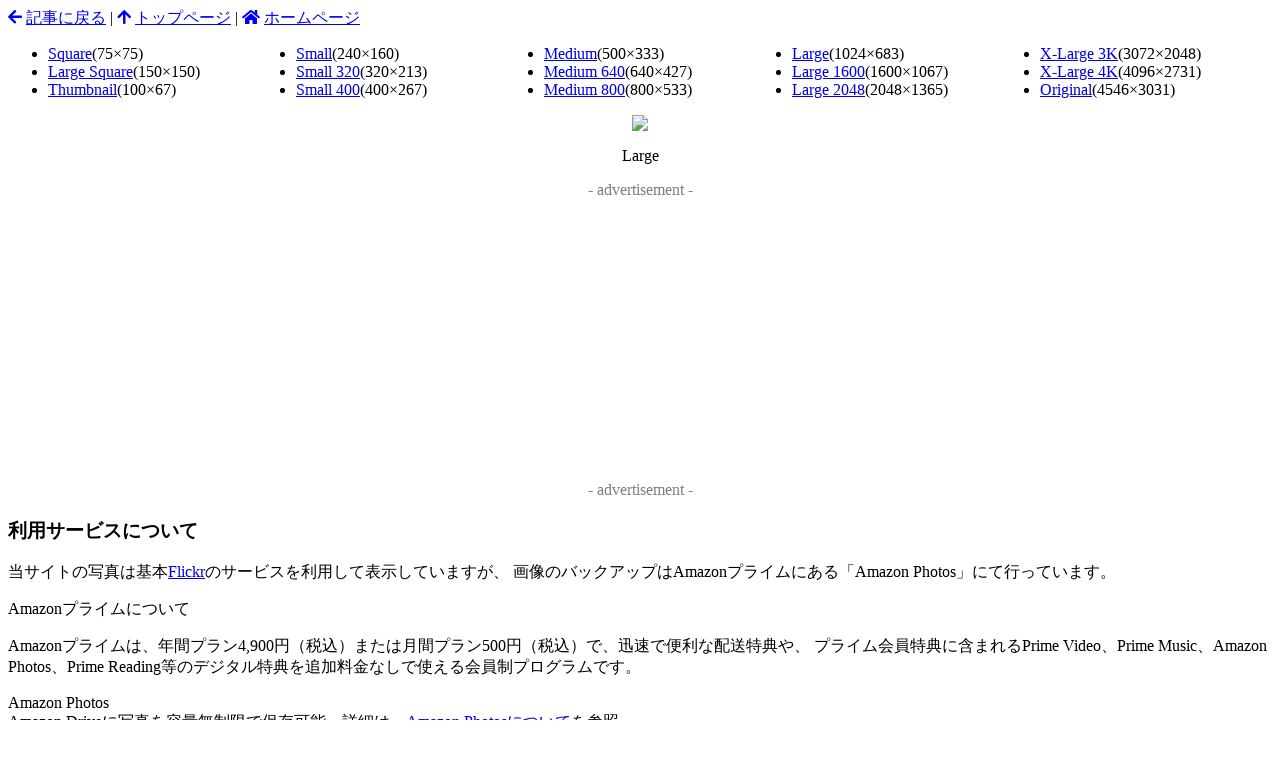

--- FILE ---
content_type: text/html; charset=UTF-8
request_url: https://kaztsu.com/viewer.php?id=52682950102
body_size: 2457
content:
<head><meta name="robots" content="noindex,nofollow"><meta name="viewport" content="width=device-width, initial-scale=1.0, maximum-scale=1.0, minimum-scale=1.0"><link rel="stylesheet" type="text/css" href="/wp-content/themes/kaztsu/style.css?1639844735"><link rel="stylesheet" href="/css/all.min.css"><script src="https://cdn.jsdelivr.net/npm/jquery@3.3.1/dist/jquery.min.js"></script><style>img { max-width: none; }.column { column-count: 5; }@media screen and (max-width: 900px) {.column { column-count: 2; }}</style></head><p><a href="javascript:history.back(-1);"><i class="fas fa-arrow-left"></i>記事に戻る</a> | <a href="/top/"><i class="fas fa-arrow-up"></i>トップページ</a> | <a href="/"><i class="fas fa-home"></i>ホームページ</a></p><ul class="column"><li><a href="javascript:$('#photo').attr('src', 'https://live.staticflickr.com/65535/52682950102_7c3b927f37_s.jpg');$('#label').text('Square');">Square</a>(75×75)</li><li><a href="javascript:$('#photo').attr('src', 'https://live.staticflickr.com/65535/52682950102_7c3b927f37_q.jpg');$('#label').text('Large Square');">Large Square</a>(150×150)</li><li><a href="javascript:$('#photo').attr('src', 'https://live.staticflickr.com/65535/52682950102_7c3b927f37_t.jpg');$('#label').text('Thumbnail');">Thumbnail</a>(100×67)</li><li><a href="javascript:$('#photo').attr('src', 'https://live.staticflickr.com/65535/52682950102_7c3b927f37_m.jpg');$('#label').text('Small');">Small</a>(240×160)</li><li><a href="javascript:$('#photo').attr('src', 'https://live.staticflickr.com/65535/52682950102_7c3b927f37_n.jpg');$('#label').text('Small 320');">Small 320</a>(320×213)</li><li><a href="javascript:$('#photo').attr('src', 'https://live.staticflickr.com/65535/52682950102_7c3b927f37_w.jpg');$('#label').text('Small 400');">Small 400</a>(400×267)</li><li><a href="javascript:$('#photo').attr('src', 'https://live.staticflickr.com/65535/52682950102_7c3b927f37.jpg');$('#label').text('Medium');">Medium</a>(500×333)</li><li><a href="javascript:$('#photo').attr('src', 'https://live.staticflickr.com/65535/52682950102_7c3b927f37_z.jpg');$('#label').text('Medium 640');">Medium 640</a>(640×427)</li><li><a href="javascript:$('#photo').attr('src', 'https://live.staticflickr.com/65535/52682950102_7c3b927f37_c.jpg');$('#label').text('Medium 800');">Medium 800</a>(800×533)</li><li><a href="javascript:$('#photo').attr('src', 'https://live.staticflickr.com/65535/52682950102_7c3b927f37_b.jpg');$('#label').text('Large');">Large</a>(1024×683)</li><li><a href="javascript:$('#photo').attr('src', 'https://live.staticflickr.com/65535/52682950102_e0b3b82136_h.jpg');$('#label').text('Large 1600');">Large 1600</a>(1600×1067)</li><li><a href="javascript:$('#photo').attr('src', 'https://live.staticflickr.com/65535/52682950102_f5ac0551a9_k.jpg');$('#label').text('Large 2048');">Large 2048</a>(2048×1365)</li><li><a href="javascript:$('#photo').attr('src', 'https://live.staticflickr.com/65535/52682950102_153ec96ad8_3k.jpg');$('#label').text('X-Large 3K');">X-Large 3K</a>(3072×2048)</li><li><a href="javascript:$('#photo').attr('src', 'https://live.staticflickr.com/65535/52682950102_3f4616e60e_4k.jpg');$('#label').text('X-Large 4K');">X-Large 4K</a>(4096×2731)</li><li><a href="javascript:$('#photo').attr('src', 'https://live.staticflickr.com/65535/52682950102_c9cd3a8491_o.jpg');$('#label').text('Original');">Original</a>(4546×3031)</li></ul><p align="center"><img id="photo" src="https://live.staticflickr.com/65535/52682950102_7c3b927f37_b.jpg" /></p><p align="center" id="label">Large</p><p align="center"><span style="color:gray;">- advertisement -</span></p><p align="center"><script async src="https://pagead2.googlesyndication.com/pagead/js/adsbygoogle.js?client=ca-pub-7528645477670304" crossorigin="anonymous"></script><ins class="adsbygoogle responsive-test" style="display:inline-block;width:300px;height:250px" data-ad-client="ca-pub-7528645477670304" data-ad-slot="9769374427"></ins><script> (adsbygoogle = window.adsbygoogle || []).push({});</script></p><p align="center"><span style="color:gray;">- advertisement -</span></p>
<h3>利用サービスについて</h3>
<p>
当サイトの写真は基本<a href="http://www.flickr.com/photos/kaztsu/" target="_blank">Flickr</a>のサービスを利用して表示していますが、
画像のバックアップはAmazonプライムにある「Amazon Photos」にて行っています。
</p>

<p>
Amazonプライムについて
</p>
<p>
Amazonプライムは、年間プラン4,900円（税込）または月間プラン500円（税込）で、迅速で便利な配送特典や、
プライム会員特典に含まれるPrime Video、Prime Music、Amazon Photos、Prime Reading等のデジタル特典を追加料金なしで使える会員制プログラムです。
</p>
<p>
Amazon Photos<br>
Amazon Driveに写真を容量無制限で保存可能。詳細は、<a href="https://www.amazon.co.jp/gp/help/customer/display.html?nodeId=201480950" target="_blank">Amazon Photosについて</a>を参照。
</p>
<p>
<a href="http://www.amazon.co.jp/tryprimefree?tag=kaztsu-22" target="_blank">
<img src="/images/Amazon-logo-RGB.png" width="140px"><br>
<i class="fab fa-amazon"></i>Amazonプライムを試してみる
</a>
</p>

<h3>EXIF</h3><p><a id="preview"><i class="fas fa-camera"></i>flickrよりExif情報を取得</a></p><div id="exifs"></div><script type="text/javascript">let loading = '<div align="left"><img src="https://kaztsu.com/images/icon_loader_a_ww_03_s1.gif" width="22px" height="22px" align="center"> ..flickrから取得中</div>';$(function () {$( '#preview' ).click(function( e ) {	$( '#exifs' ).html( loading );	var url = 'https://api.flickr.com/services/rest/'		+ '?api_key=9078b4b67434206658c136752704ebbb'		+ '&method=flickr.photos.getExif'		+ '&photo_id=52682950102'		+ '&format=json'		+ '&nojsoncallback=1'	;	console.log(url);	$.ajax({		url: url,		timeout: 10000,		success: function(data) {			json = data;			console.log(json);			console.log(json.photo);			var html = '<ul>';			json.photo.exif.forEach( function ( e ) {				console.log(e);				html += '<li>';				html += e.label + '：' + e.raw._content;				html += '</li>';			});			html += '</ul>';			$( '#exifs' ).html( html );		},		error: function(data) {			alert('error'+data.message);		}	});});$( '#preview' ).trigger( 'click' );});</script>

--- FILE ---
content_type: text/html; charset=utf-8
request_url: https://www.google.com/recaptcha/api2/aframe
body_size: 270
content:
<!DOCTYPE HTML><html><head><meta http-equiv="content-type" content="text/html; charset=UTF-8"></head><body><script nonce="Xw3abDSkGX74N7SH9qBFqQ">/** Anti-fraud and anti-abuse applications only. See google.com/recaptcha */ try{var clients={'sodar':'https://pagead2.googlesyndication.com/pagead/sodar?'};window.addEventListener("message",function(a){try{if(a.source===window.parent){var b=JSON.parse(a.data);var c=clients[b['id']];if(c){var d=document.createElement('img');d.src=c+b['params']+'&rc='+(localStorage.getItem("rc::a")?sessionStorage.getItem("rc::b"):"");window.document.body.appendChild(d);sessionStorage.setItem("rc::e",parseInt(sessionStorage.getItem("rc::e")||0)+1);localStorage.setItem("rc::h",'1768759130636');}}}catch(b){}});window.parent.postMessage("_grecaptcha_ready", "*");}catch(b){}</script></body></html>

--- FILE ---
content_type: text/css
request_url: https://kaztsu.com/wp-content/themes/kaztsu/style.css?1639844735
body_size: 4642
content:
/*
Theme Name: ツルミロボBlog
Description: テーマの説明文
Author: kaztsu
Author URI: https://kaztsu.com/
Version: 1.1
*/
@charset "utf-8";

/*-----------------------------------
テーマ用CSS設定　自由入力
-----------------------------------*/

/* ブログタイトル */
div#site-title {
	font-family:"Meiryo","ヒラギノ角ゴ Pro W3";
	margin: 0;
#	padding: 36px 15px 0 30px;
#	padding: 36px 15px 0 150px;
#	font-size: 240%;
	font-size: 320%;
	opacity: 0.75;
	color: white;
	font-weight: bold;
	text-shadow: 0.1em 0.1em 4px #999999;
}
div#site-title a:link
, div#site-title a:active
, div#site-title a:visited {
	color: white;
	text-decoration: none;
}

div#site-title a:hover {
	color: white;
	text-decoration: underline;
}

/* ブログタイトル下の説明 */
p#blog-description {
	margin: 0;
##	padding: 5px 30px 35px 150px;
#	padding: 0px 30px 35px 50px;
#	line-height: 135%;
	color: white;
	font-size: 100%;
	text-shadow: 0.1em 0.1em 1px #999999;
}

/* ブログタイトル上部のメニュー */
div.top-menu {
	padding: 3px;3px;3px;3px;
	text-align:center;
}
/* ブログタイトル下部のメニュー */
div.bottom-menu {
	padding: 3px;0px;0px;0px;
# width: 960px;
	text-align:center;
}

/* ひとつの記事まとめ。
 * 以下の記事タイトル（A）と記事本文（B）は１：１となり、
 * それをまとめるのがこの要素 */
div.article-outer {
	margin-bottom: 8px;
	text-align: left;
	border: 1px solid #ccc;
}

/* 記事タイトル全体（A） */
div.article-header {
	border-bottom: 1px dotted #ccc;
	margin-bottom: 16px;
}

/* 記事タイトル（上記Aの中身） */
.article-title {
	margin: 0 0 5px;
	padding: 5px 15px;
	font-size: 20px;
	font-weight: bold;
	background: #eee;
}

/* 記事本文全体（B） */
div.article-body {
	padding: 2px 8px 5px 8px;
#	padding: 2px 6px 5px;
#	line-height: 140%;
}

h2.subheading {
	margin: 0px 0px 10px;
	padding: 8px 4px 8px 8px;
	font-size: 20px;
	font-weight: bold;
	background: transparent;
	border-left: solid 5px #7db4e6;
}

/* フッターウィジット */
div#footerwidget {
	padding: 0px 0px 0px;
#	line-height: 140%;
}

/* フッター */
div.footer-main {
	padding: 8px 0px 0px;
#	line-height: 140%;
	border-top: 1px dotted #ccc;
	border-bottom: 1px dotted #ccc;
}

/* Loading */
.sns-counter {
	text-align: center;
	height: 25px;
}

.loading-icon {
	width: 33px;
	height: 33px;
}

a:hover{
	opacity :0.7;
	filter :alpha(opacity=70);
	-ms-filter :"alpha(opacity=70)";
}

/* はてなアイコン用 */
.fa-hatena:before {
    content: "B!";
    font-family: Verdana;
    font-weight: bold;
}


.fab {
	margin-right:4px;
}
.fas {
	margin-right:4px;
}
/*
.sns-count {
	margin-right:4px;
}
*/

.category-icon:before {
    content: "\f518";
}

/* アフィリエイト、記事リンク */

.ads-img {
	border-radius: 8px 8px 0px 0px;
	width:100%;
	max-width: 300px;
	max-height: 200px;
}
.ads-title {
	padding-top: 8px;
	height: 48px;
	overflow: hidden;
	position: absolute;
	text-align: left;
	font-weight: bold;
	top: 4px;
	left: 8px;
	color: white;
	text-shadow: 1px 1px 1px black;
	opacity: 0.65;
#	width: 220px;
}
.ads-text {
	padding: 8px;
#	line-height: 20px;
#	height: 40px;
	width: 284px;
	overflow: hidden;
	position: absolute;
	text-align: left;
#	bottom: 0px;
	top: 164px;
	left: 0px;
	color: white;
	-webkit-backdrop-filter: blur(4px);
	backdrop-filter: blur(2px);
	border-bottom-left-radius: 8px;
	border-bottom-right-radius: 8px;
}
.ads-inner-text {
	height: 40px;
#	height: 80px;
	margin-bottom: 4px;
	line-height: 20px;
	overflow: hidden;
	display: -webkit-box;
	-webkit-box-orient: vertical;
	-webkit-line-clamp: 2;
}
.ads-inner-text2 {
	height: 40px;
#	height: 80px;
	line-height: 20px;
	overflow: hidden;
	display: -webkit-box;
	-webkit-box-orient: vertical;
	-webkit-line-clamp: 2;
}
.ads-arrow {
	overflow: hidden;
	position: absolute;
	text-align: right;
	bottom: 40px;
	right: 16px;
#	z-index: 100;
}
.circle{
	display: inline-block;
	width: 56px;
	height: 56px;
	border-radius: 50%;
	background: white;
	opacity: 0.6;
	box-shadow: 1px 1px gray;
	font-size: 22px;
	text-decoration: none;
	color: black;
	text-align: center;
	line-height: 40px;
	display: flex;
	justify-content: center;
	align-items: center;
}

.ads-link-text {
	text-decoration: none;
	color: white;
	text-shadow: 0.1em 0.1em 1px #333333;
}

/* SNS */

.bubble {
	position: relative;
	display: inline-block;
#	width:56px;
	line-height: 25px;
	border-radius: 5px;
#margin: 1.5em 0;
#padding: 17px 10px;
	padding: 0px 8px 0px 8px;
	left:1px;
	background: #666;
	border: solid 0px #000;
}
.bubble:before{
	content: "";
	position: absolute;
	top: 50%;
	left: 0%;
	margin-top: -2px;
	margin-left: -8px;
	border: 4px solid transparent;
	border-right: 4px solid #666;
	z-index: 2;
}
.bubble p {
	margin: 0;
	padding: 0;
	text-align: right;
}


.twitter-icon {
	background-color: #1da1f2;
	color: white;
	padding: 4px;
	box-sizing: border-box;
	border-radius: 4px;
	box-shadow: 1px 1px #307ab2;
}
.facebook-icon {
	background-color: #4267b2;
	color: white;
	padding: 4px;
	box-sizing: border-box;
	border-radius: 4px;
	box-shadow: 1px 1px #426772;
}
.hatena-icon {
	background-color: #00a4de;
	color: white;
	padding: 4px;
	box-sizing: border-box;
	border-radius: 4px;
	box-shadow: 1px 1px #01a59f;
}
.line-icon {
	background-color: #06c755;
	color: white;
	padding: 4px;
	box-sizing: border-box;
	border-radius: 4px;
	box-shadow: 1px 1px #068755;
}

/* large button */

.bottun-circle {
	width: 80px;
	height: 80px;
	box-shadow: 1px 1px #333;
	background-color: gray;
	margin: 4px;
	border-radius: 50%;
	display: flex;
	flex-flow: wrap;
	align-items: center;
	justify-content: center;
}

/* large SNS */

.bubble-large {
	position: relative;
	display: table-cell;
	vertical-align: middle;
	color: white;
	text-align: center;
	top: 16px;
#	left:1px;
	width:80px;
	height: 56px;
#	line-height: 25px;
	border-radius: 8px;
#	padding: 0px 0px 0px 0px;
	background: #666;
#	border: solid 0px #000;
#	box-shadow: 1px 1px #333;
}
.bubble-large:before{
	content: "";
	position: absolute;
	top: 0%;
	left: 50%;
	margin-left: -23px;
	margin-top: -32px;
	border: 24px solid transparent;
	border-bottom: 15px solid #666;
}
.large-sns-icon {
	color: white;
	font-size: 48px;
	text-shadow: 1px 1px 1px black;
	margin-left: 5px;
}
.twitter-large-icon {
	background-color: #1da1f2;
}
.facebook-large-icon {
		background-color: #4267b2;
}
.hatena-large-icon {
		background-color: #00a4de;
}
.line-large-icon {
		background-color: #06c755;
}




.menu-index {
	color: #dfdfdf;
	text-shadow: 0.1em 0.1em 1px #999999;
	font-size: 28px;
	opacity :0.8;
	filter :alpha(opacity=80);
	-ms-filter :"alpha(opacity=80)";
}

.fa-fire {
	color: tomato;
}

.fa-map-marker-alt {
	color: #ed0205;
}

.fa-folder {
	color: #f8d775;
#	color: #ffe9a2;
}

.top-icon-menu {
	text-align: center;
	height: 24px;
}

.top-icon-home {
	text-align: left;
	float: left;
}
.top-icon-sns {
	text-align: right;
}

a.top-icon {
	color: dimgray;
	font-size: large;
}
a.icon-home:hover, a.icon-flickr:hover, a.icon-youtube:hover {
	color: red;
}
a.icon-twitter:hover {
	color: #1da1f2;
}


#dialog1 {
	width: calc(100% - 46px);
	max-width: 600px;
	height: calc(100% - 60px);
	overflow-y: auto;
	overscroll-behavior-y: none;
}

.home-image {
	max-width:100%;
	margin-right: 2px;
	border-radius: 8px;
	box-shadow:
		0 1.9px 2.5px rgba(0, 0, 0, 0.057),
		0 5px 6.1px rgba(0, 0, 0, 0.076),
		0 10.1px 11.4px rgba(0, 0, 0, 0.086),
		0 19.2px 19.8px rgba(0, 0, 0, 0.092),
		0 38.4px 34.8px rgba(0, 0, 0, 0.1),
		0 101px 74px rgba(0, 0, 0, 0.13);
}



/*-----------------------------------
記事ボックス（左に画像、右にタイトルと書き出し）
-----------------------------------*/
.art-box {
	display: flex;
	margin-bottom: 8px;
	padding: 16px;
	border-radius: 8px;
	box-sizing: border-box;
	box-shadow: 0 0 5px #999;
}
.art-image-box {
	position: relative;
}
.art-image {
	margin-right: 12px;
	min-width: 120px;
	max-width: 120px;
	border-radius: 8px;
	vertical-align: top;
	box-shadow:
		0 1.9px 2.5px rgba(0, 0, 0, 0.057),
		0 5px 6.1px rgba(0, 0, 0, 0.076),
		0 10.1px 11.4px rgba(0, 0, 0, 0.086),
		0 19.2px 19.8px rgba(0, 0, 0, 0.092),
		0 38.4px 34.8px rgba(0, 0, 0, 0.1),
		0 101px 74px rgba(0, 0, 0, 0.13);}
.art-title
,.art-title a:link
,.art-title a:active
,.art-title a:visited
,.art-title a:hover
{
	font-weight: bold;
	margin: 0 0 0px;
	padding: 1px 0px;
	display: -webkit-box;
	-webkit-box-orient: vertical;
	-webkit-line-clamp: 2;
	overflow: hidden;
}

.art-excerpt {
	padding: 1px 0px;
	display: -webkit-box;
	-webkit-box-orient: vertical;
	-webkit-line-clamp: 3;
	overflow: hidden;
}
.art-continue {
	margin: 2px 0 0px;
	padding: 2px 2px;
	text-align: right;
}
.art-image-box .art-number {
	position: absolute;
	font-size: 24px;
	opacity :0.7;
	filter :alpha(opacity=70);
	-ms-filter :"alpha(opacity=70)";
	color: white;
	font-weight: bold;
	text-shadow: 0.1em 0.1em 1px #999999;
	top: 8px;
	left: 8px;
	min-width: 85px;
	max-width: 85px;
	text-align: center;
}
.text_content {
	overflow: hidden;
	width:100%;
}







.artv2-box {
	margin-bottom: 16px;
#	padding: 16px;
#	border-radius: 8px;
#	box-sizing: border-box;
#	box-shadow: 0 0 5px #999;
}
.artv2-image-box {
	position: relative;
}
.artv2-image {
	margin-left: 8px;
#	margin-right: 12px;
	min-width: 120px;
	max-width: 120px;
	border-radius: 8px;
	vertical-align: top;
	box-shadow:
		0 1.9px 2.5px rgba(0, 0, 0, 0.057),
		0 5px 6.1px rgba(0, 0, 0, 0.076),
		0 10.1px 11.4px rgba(0, 0, 0, 0.086),
		0 19.2px 19.8px rgba(0, 0, 0, 0.092),
		0 38.4px 34.8px rgba(0, 0, 0, 0.1),
		0 101px 74px rgba(0, 0, 0, 0.13);}
.artv2-title
,.artv2-title a:link
,.artv2-title a:active
,.artv2-title a:visited
,.artv2-title a:hover
{
	font-weight: bold;
	margin: 0 0 0px;
	padding: 1px 0px;
	display: -webkit-box;
	-webkit-box-orient: vertical;
	-webkit-line-clamp: 2;
	overflow: hidden;
}

.artv2-excerpt {
#	padding: 1px 0px;
#	line-height:25px;
	display: -webkit-box;
	-webkit-box-orient: vertical;
	-webkit-line-clamp: 5;
	overflow: hidden;
}
.artv2-continue {
	margin: 2px 0 0px;
	padding: 2px 2px;
	text-align: right;
}
.artv2-image-box .artv2-number {
	position: absolute;
	font-size: 24px;
	opacity :0.7;
	filter :alpha(opacity=70);
	-ms-filter :"alpha(opacity=70)";
	color: white;
	font-weight: bold;
	text-shadow: 0.1em 0.1em 1px #999999;
	top: 8px;
	left: 8px;
	min-width: 85px;
	max-width: 85px;
	text-align: center;
}
.artv2-sns {
	text-align:right;
}




/*
 * 
 */
.amazon-box {
	display: flex;
#	margin-bottom: 8px;
	padding: 16px;
	border-radius: 8px;
	box-sizing: border-box;
	box-shadow: 0 0 5px #999;
	align-items: center;
    flex-direction: row-reverse;
	line-height: 140%;
}
.amazon-image-box {
	position: relative;
}
.amazon-image {
#	margin-right: 6px;
    margin-left: 2px;
	min-width: 120px;
	max-width: 120px;
	border-radius: 8px;
	vertical-align: top;
	box-shadow:
	0 1.9px 2.5px rgba(0, 0, 0, 0.057),
	0 5px 6.1px rgba(0, 0, 0, 0.076),
	0 10.1px 11.4px rgba(0, 0, 0, 0.086),
	0 19.2px 19.8px rgba(0, 0, 0, 0.092),
	0 38.4px 34.8px rgba(0, 0, 0, 0.1),
	0 101px 74px rgba(0, 0, 0, 0.13);
}
.amazon-text {
	width:100%;
}
.amazon-title
,.amazon-title a:link
,.amazon-title a:active
,.amazon-title a:visited
,.amazon-title a:hover
{
	font-weight: bold;
	margin: 0 0 0px;
	padding: 1px 0px;
	display: -webkit-box;
	-webkit-box-orient: vertical;
	-webkit-line-clamp: 3;
#	line-height: 26px;
#	max-height: 78px;
	min-height: 52px;
	overflow: hidden;
}
.amazon-excerpt {
	padding: 1px 0px;
	display: -webkit-box;
	-webkit-box-orient: vertical;
	-webkit-line-clamp: 2;
	overflow: hidden;
}
.amazon-link {
	text-align: center;
}

.amazon-logo {
	font-size: 0.67rem;
	color: white;
	font-weight: bold;
	background-color: #ff9900;
	margin-right: 4px;
	margin-top: 1px;
	margin-bottom: 1px;
	border-radius: 8px;
	padding: 0px 10px;
}
.amazon-logo a:link
, .amazon-logo a:active
, .amazon-logo a:visited {
	color: white;
	text-decoration: none;
}

.rakuten-logo {
	font-size: 0.67rem;
	color: white;
	font-weight: bold;
	background-color: #bf0000;
	margin-right: 4px;
	margin-top: 1px;
	margin-bottom: 1px;
	border-radius: 8px;
	padding: 0px 10px;
}
.rakuten-logo a:link
, .rakuten-logo a:active
, .rakuten-logo a:visited {
	color: white;
	text-decoration: none;
}

.dmm-logo {
	font-size: 0.67rem;
	color: white;
	font-weight: bold;
	background-color: #000000;
	margin-right: 4px;
	margin-top: 1px;
	margin-bottom: 1px;
	border-radius: 8px;
	padding: 0px 10px;
}
.dmm-logo a:link
, .dmm-logo a:active
, .dmm-logo a:visited {
	color: white;
	text-decoration: none;
}

.hoge-logo {
	font-size: 0.67rem;
	color: white;
	font-weight: bold;
	background-color: #2C7CFF;
	margin-right: 4px;
	margin-top: 1px;
	margin-bottom: 1px;
	border-radius: 8px;
	padding: 0px 10px;
}
.hoge-logo a:link
, .hoge-logo a:active
, .hoge-logo a:visited {
	color: white;
	text-decoration: none;
}

.search-box input {
    border-radius: 2px;
    padding: 2px 2px 2px 42px;
    background: url(/images/search.png) no-repeat 10px 10px #ffffff;
    background-size: 14px;
#    margin-top: 8px;
#    width: 200px;
    height: 34px;
    line-height: 34px;
    box-sizing: border-box;
    border: none;
}


.search-button {
	border-radius: 8px 8px 0px 0px;
	background: #eee;
	border: 1px solid #ddd;
	padding: 6px 6px 6px 16px;
	color: #000;
}
.search-button:hover {
cursor: pointer;
}
.search-content {
	border: 0px solid #eee;
	margin: 0px 12px 12px 12px auto;
}
.search-detail {
	padding: 12px;
}

.search-arrow {
	display: inline-block;
	width: 20px;
}

.wp-block-embed__wrapper {
	text-align: center;
}


/****************************************
モバイル用
****************************************/
@media screen and (max-width: 900px) {

	/* ここにスマホで使用する要素を定義 */
	
	/* ブログタイトル */
	div.blog-title-outer {
		background:url(/images/blogtitle.jpg);
		background-repeat:no-repeat;
		background-position:50%;
		background-size: cover;
#		background-size:contain;
		border-radius: 8px 8px 8px 8px;
	}
	
	/* ブログタイトル */
	div#site-title {
		margin-left: 0px;
#		padding: 10px 0px 0px 8px;
		text-align: center;
		font-size: 40px;
		
		opacity :0.8;
		filter :alpha(opacity=80);
		-ms-filter :"alpha(opacity=80)";
	}
		
	img {
		max-width: 100%;
		height: auto;
	}
	iframe {
		max-width: 100%;
		/*height: auto;*/
	}

	/* モバイルの場合はフッターに表示 */
	.popular-articles {
##		padding: 0px 20px 5px;
#		padding: 14px 14px 5px;
	}
	/*
	.ranking-img {
		max-width: 100%;
		height: auto;
	}
	*/
/*
	main {
		max-width:100%;
	}
	footer {
		max-width:100%;
	}
	div.content {
		max-width:100%;
	}
*/

	.menu-width {
		padding: 4px;0px;0px;0px;
		max-width:100%;
	}
	.menu_box {
		width:20%;
		position: relative;
		float: left;
		margin: 0px 0px 8px 0px;
	}
	.menu-img {
		min-width:98%;
		max-width:98%;
		width:98%;
	}
	
}

/****************************************
PC用
****************************************/
@media screen and (min-width: 901px) {

	/* ここにPCで使用する要素を定義 */
	main {
		float: left;
	    display: inline;
		width: 626px;
		margin-left: 10px;
	}

	footer{
		float: left;
	    display: inline;
		width: 626px;
		/* margin-left: 10px; */
	}

	/* サイドバー */
	div.sidenavi {
		float: right;
	    display: inline;
#		width: 220px;
		width: 324px;
		margin-right: 10px;
	}
		
	/* ブログタイトル全体（右の広告枠含む） */
	div.blog-title-outer {
##		background:url(/images/blogtitle.jpg) no-repeat left top;
#		background:url(/images/blogtitle.jpg) no-repeat;
		background-size: 100%;
		background-position:center center;
		border-radius: 8px 8px 8px 8px;
		width:980px;
#		width:620px;		
		height:124px;
#		height:190px;
#		height:168px;
	}
	
	div.top-icon-menu {
		text-align: center;
#		width:857px;
		width:960px;
	}
	
	/* 何も使用していないと思う */
	div.blog-title-outer-2 {
		
	}
	
	/* タイトル画像の領域（背景画像はここで設定すべきでは？） */
	div.blog-title-outer-3 {
		float:left;
		width:625px;
#		height:190px;
	}
	
	div#container {
		margin-left: 10px;
		width:960px;
#		width:620px;
	}

	div.content {
#		width:880px;
		width:980px;
	}
	/* ヘッダタイトル横のスペース */
	.title-advertisement {
	/*	background-color:#ddd;	*/
		width		:212px;
		height		:124px;
		margin-left	:20px;
		vertical-align	:top;
		float		:left;
		text-align	:center;
	}
/*
	.advertisement{
		width		:192px;
		height		:100px;
		margin-top	:6px;
		margin-left	:0px;
	}
*/
	/* 以下はライブドアブログからの移行にかかわるもの */

	/* ウィジットタイトル上部の丸み */
	.side_widget_title_body {
		border-radius: 8px 8px 0px 0px;
		background: #eee;
		border: 1px solid #ddd;
		color: #000;
	}
	/* ウィジットタイトル */
	.side_widget_title {
		padding: 6px 6px 6px 16px;
		text-align: center;
	}
	/* ウィジット本文 */
	.textwidget.custom-html-widget {
		border-left: 1px solid #ccc;
		border-right: 1px solid #ccc;
		border-bottom: 1px solid #ccc;
		padding: 10px 9px;
		text-align: center;
#		font-size: 83%;
		margin-bottom: 10px;
	}

	/* PCの場合はサイドバーに表示 */
	.ranking-img {
		width:192px;
	}

	.menu-list {
#		width:980px;
		width:324px;
	}
	
	.menu-width {
#		width:610px;
		width:324px;
	}
	.menu_box {
##		width: 120px;
#		width: 62px;
		width: 20%;
		position: relative;
		float: left;
#		margin: 0px 1px 0px 0px;
	}
	
	.bottom-menu {
		width: 960px;
	}

}



